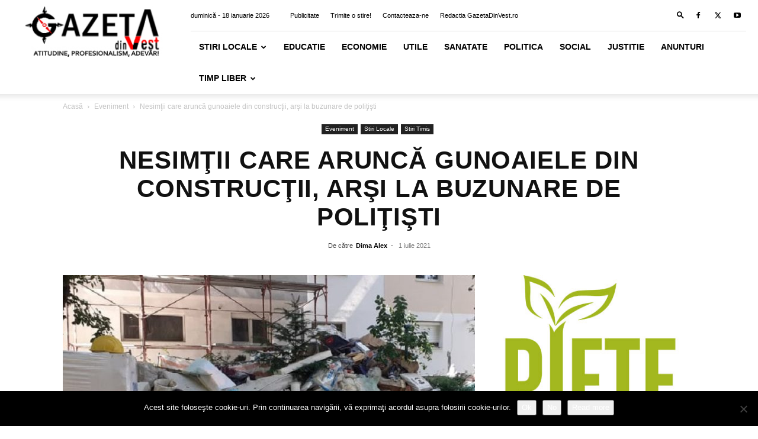

--- FILE ---
content_type: text/html; charset=UTF-8
request_url: https://gazetadinvest.ro/wp-admin/admin-ajax.php?td_theme_name=Newspaper&v=12.6.8
body_size: -253
content:
{"54346":22}